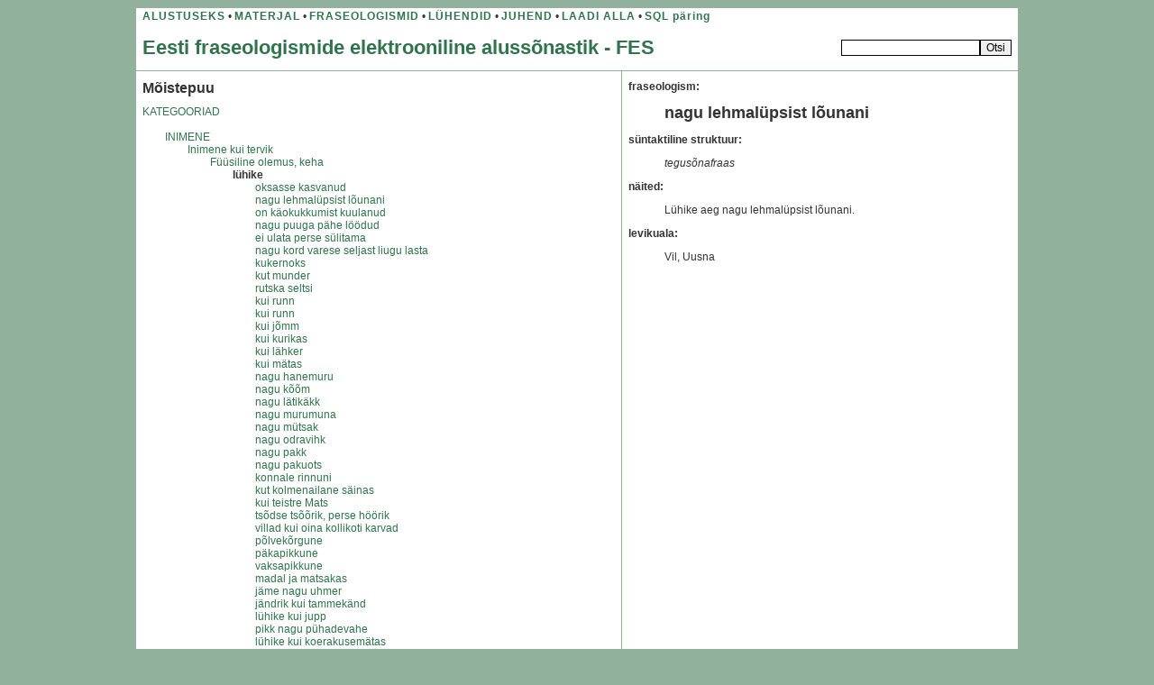

--- FILE ---
content_type: text/html; charset=Off
request_url: https://www.folklore.ee/justkui/sonastik/index.php?f=2&f1=2&f2=8&m=8033&id=8047
body_size: 1959
content:
<!DOCTYPE html PUBLIC "-//W3C//DTD HTML 4.01 Transitional//EN">
<html>
<head>
  <meta HTTP-EQUIV="Content-Type" CONTENT="text/html; charset=utf-8">
  <link href="master.css" rel="stylesheet" type="text/css">
</head>


<body> 



<table align= "center" height=100% width=980px>
<tr>
	<td height=20 colspan=2 class="tdmenyy"> <!-- a -->
		<a class="menyy" href = "index.php?t=1">ALUSTUSEKS</a>&nbsp;&#8226;&nbsp;<a class="menyy" href = "index.php?t=2">MATERJAL</a>&nbsp;&#8226;&nbsp;<a class="menyy" href = "index.php?t=3">FRASEOLOGISMID</a>&nbsp;&#8226;&nbsp;<a class="menyy" href = "index.php?t=5">LÃœHENDID</a>&nbsp;&#8226;&nbsp;<a class="menyy" href = "index.php?t=4">JUHEND</a>&nbsp;&#8226;&nbsp;<a class="menyy" href = "index.php?t=6">LAADI ALLA</a>&nbsp;&#8226;&nbsp;<a class="menyy" href = "http://haldjas.folklore.ee/justkui/sonastik2/">SQL pÃ¤ring</a>	</td>
</tr>


<tr>
<td height=50 colspan=2 class="alajoon"> <!-- b -->

<table width=100% class="tablepealkiri">
<tr>
<td class="tdpealkiri">
		<h1>Eesti fraseologismide elektrooniline alussÃµnastik - FES</h1>
</td>
<td align="right" class="tdpealkiri">
		<form name="paringu_form" action="" method="get"><input type="text" name="otsing" / value=""><input type="submit" name="paring" value = "Otsi"></form>
</td>
</tr>
</table>






</td>
</tr>
<tr>
	<td valign=top class="tdvasak"> <!-- c2  See on SISU -->
		<div id="sisu">
		<h2>MÃµistepuu</h2><a href="index.php">KATEGOORIAD</a><br><br><ul><a href="index.php?f=2">INIMENE</a><br>
<ul><a href="index.php?f=2&f1=2">Inimene kui tervik</a><br>
<ul><a href="index.php?f=2&f1=2&f2=8">FÃ¼Ã¼siline olemus, keha</a><br>
<ul><b>lÃ¼hike</b><br><ul><a href="index.php?f=2&f1=2&f2=8&m=8033&id=8066">oksasse kasvanud</a>
<br><a href="index.php?f=2&f1=2&f2=8&m=8033&id=8047">nagu lehmalÃ¼psist lÃµunani</a>
<br><a href="index.php?f=2&f1=2&f2=8&m=8033&id=8058">on kÃ¤okukkumist kuulanud</a>
<br><a href="index.php?f=2&f1=2&f2=8&m=8033&id=8046">nagu puuga pÃ¤he lÃ¶Ã¶dud</a>
<br><a href="index.php?f=2&f1=2&f2=8&m=8033&id=8035">ei ulata perse sÃ¼litama</a>
<br><a href="index.php?f=2&f1=2&f2=8&m=8033&id=8070">nagu kord varese seljast liugu lasta</a>
<br><a href="index.php?f=2&f1=2&f2=8&m=8033&id=12952">kukernoks</a>
<br><a href="index.php?f=2&f1=2&f2=8&m=8033&id=8089">kut munder</a>
<br><a href="index.php?f=2&f1=2&f2=8&m=8033&id=8064">rutska seltsi</a>
<br><a href="index.php?f=2&f1=2&f2=8&m=8033&id=8042">kui runn</a>
<br><a href="index.php?f=2&f1=2&f2=8&m=8033&id=8043">kui runn</a>
<br><a href="index.php?f=2&f1=2&f2=8&m=8033&id=8079">kui jÃµmm</a>
<br><a href="index.php?f=2&f1=2&f2=8&m=8033&id=8076">kui kurikas</a>
<br><a href="index.php?f=2&f1=2&f2=8&m=8033&id=8073">kui lÃ¤hker</a>
<br><a href="index.php?f=2&f1=2&f2=8&m=8033&id=8068">kui mÃ¤tas</a>
<br><a href="index.php?f=2&f1=2&f2=8&m=8033&id=8082">nagu hanemuru</a>
<br><a href="index.php?f=2&f1=2&f2=8&m=8033&id=8074">nagu kÃµÃµm</a>
<br><a href="index.php?f=2&f1=2&f2=8&m=8033&id=8048">nagu lÃ¤tikÃ¤kk</a>
<br><a href="index.php?f=2&f1=2&f2=8&m=8033&id=8067">nagu murumuna</a>
<br><a href="index.php?f=2&f1=2&f2=8&m=8033&id=8087">nagu mÃ¼tsak</a>
<br><a href="index.php?f=2&f1=2&f2=8&m=8033&id=8081">nagu odravihk</a>
<br><a href="index.php?f=2&f1=2&f2=8&m=8033&id=8061">nagu pakk</a>
<br><a href="index.php?f=2&f1=2&f2=8&m=8033&id=8084">nagu pakuots</a>
<br><a href="index.php?f=2&f1=2&f2=8&m=8033&id=8033">konnale rinnuni</a>
<br><a href="index.php?f=2&f1=2&f2=8&m=8033&id=8088">kut kolmenailane sÃ¤inas</a>
<br><a href="index.php?f=2&f1=2&f2=8&m=8033&id=8045">kui teistre Mats</a>
<br><a href="index.php?f=2&f1=2&f2=8&m=8033&id=8065">tsÃµdse tsÃµÃµrik, perse hÃ¶Ã¶rik</a>
<br><a href="index.php?f=2&f1=2&f2=8&m=8033&id=8083">villad kui oina kollikoti karvad</a>
<br><a href="index.php?f=2&f1=2&f2=8&m=8033&id=8036">pÃµlvekÃµrgune</a>
<br><a href="index.php?f=2&f1=2&f2=8&m=8033&id=8062">pÃ¤kapikkune</a>
<br><a href="index.php?f=2&f1=2&f2=8&m=8033&id=8038">vaksapikkune</a>
<br><a href="index.php?f=2&f1=2&f2=8&m=8033&id=8052">madal ja matsakas</a>
<br><a href="index.php?f=2&f1=2&f2=8&m=8033&id=8050">jÃ¤me nagu uhmer</a>
<br><a href="index.php?f=2&f1=2&f2=8&m=8033&id=8075">jÃ¤ndrik kui tammekÃ¤nd</a>
<br><a href="index.php?f=2&f1=2&f2=8&m=8033&id=8080">lÃ¼hike kui jupp</a>
<br><a href="index.php?f=2&f1=2&f2=8&m=8033&id=8086">pikk nagu pÃ¼hadevahe</a>
<br><a href="index.php?f=2&f1=2&f2=8&m=8033&id=8077">lÃ¼hike kui koerakusemÃ¤tas</a>
<br><a href="index.php?f=2&f1=2&f2=8&m=8033&id=8078">lÃ¼hike nagu kihnlase seelik</a>
<br><a href="index.php?f=2&f1=2&f2=8&m=8033&id=8040">madal nagu ristikheina Ã¤dal</a>
<br><a href="index.php?f=2&f1=2&f2=8&m=8033&id=8072">pikk nagu mustlase eluaeg</a>
<br><a href="index.php?f=2&f1=2&f2=8&m=8033&id=8085">pikk kui peni kÃ¼kitab</a>
<br><a href="index.php?f=2&f1=2&f2=8&m=8033&id=8055">nii pikk kui lai</a>
<br><a href="index.php?f=2&f1=2&f2=8&m=8033&id=8071">lÃ¼hike ja lai kui prantssai</a>
<br><a href="index.php?f=2&f1=2&f2=8&m=8033&id=8049">lai ja lÃ¼hike nagu lÃ¤tlase sÃ¶Ã¶gipalve</a>
<br><a href="index.php?f=2&f1=2&f2=8&m=8033&id=8060">pikk, paks, pienikene, lÃ¼hÃ¼kest kÃ¤tt ja veikene</a>
<br><a href="index.php?f=2&f1=2&f2=8&m=8033&id=8056">nii pikk kui Mikk, sama jÃ¤me kui Samel, pisut laiem kui Leenu, vÃ¤he tÃ¼sedam kui Triinu</a>
<br><a href="index.php?f=2&f1=2&f2=8&m=8033&id=8054">nii kaua kui jÃ¤nese perse lÃ¶Ã¶b valgeks</a>
<br><a href="index.php?f=2&f1=2&f2=8&m=8033&id=8059">pead-jalad koos</a>
<br><a href="index.php?f=2&f1=2&f2=8&m=8033&id=8037">perse maa kÃ¼ljes kinni</a>
<br><a href="index.php?f=2&f1=2&f2=8&m=8033&id=8041">kivi pea peale jÃ¤Ã¤nud</a>
<br><a href="index.php?f=2&f1=2&f2=8&m=8033&id=8034">ega lÃ¼hikesed lood pole pikad</a>
<br><a href="index.php?f=2&f1=2&f2=8&m=8033&id=8044">kÃµrs veel perse ei torka</a>
<br><a href="index.php?f=2&f1=2&f2=8&m=8033&id=8053">vaks maad ja jÃ¤lle perse</a>
<br><a href="index.php?f=2&f1=2&f2=8&m=8033&id=8057">olÃµ-Ãµs inÃ¤b tsial suuga kost haina vÃµtta, Ãµs ka kanal kaksata</a>
<br></ul></ul></ul></ul></ul></ul></ul></div>
</td>
	<td valign=top width=45%  class="tdparem"> <!-- c3 -->
<b>fraseologism:</b><ul><font size=+1><b>nagu lehmalÃ¼psist lÃµunani</b></font><br></ul><b>sÃ¼ntaktiline struktuur:</b> <ul><i>tegusÃµnafraas</i></ul><b>nÃ¤ited:</b><ul>LÃ¼hike aeg nagu lehmalÃ¼psist lÃµunani.<br></ul><b>levikuala:</b><ul>Vil, Uusna<br></ul>
</td>
<tr>
	<td height=25 colspan=2 class="alajoon"> <!-- d -->
<table width=100% class="tablepealkiri">
<tr>
<td class="tdpealkiri">
		Â©2011 Asta Ã•im, Katre Ã•im, Eesti Kirjandusmuuseumi Folkloristika Osakond</td><td align="right" class="tdpealkiri">ISBN 978-9949-446-81-0</td>
</tr>
</table>
	</td>
</tr>

</tr>



</table>
</body>
</html>


--- FILE ---
content_type: text/css
request_url: https://www.folklore.ee/justkui/sonastik/master.css
body_size: 592
content:
body {FONT-SIZE: 12px; COLOR: #333333; FONT-FAMILY: Tahoma,Verdana,Helvetica,sans-serif; TEXT-DECORATION: none; background-color: #92B19D;} 

table { 
	background-color: #FFFFFF; 
	border: 1px #92B19D solid;
	border-collapse:collapse;
	FONT-SIZE: 12px; COLOR: #333333; FONT-FAMILY: Tahoma,Verdana,Helvetica,sans-serif; TEXT-DECORATION: none
	padding: 0px;
}

td {
border: 1px #92B19D solid;
padding: 0px;
margin: 0px;
padding-left: 7px;
padding-right: 7px;
}


.alajoon {
margin: 0px;
border: 0px;
padding: 0px;
}


h1 {
	padding: 0px;
	margin:0;
	color: #31734e;	
	FONT-SIZE: 22px;
}

h2 {
	FONT-SIZE: 16px;
	padding: 0px;
	margin:0;
		margin-bottom: 10px;
}

form {
	padding: 0px; 
	margin:0;
	border: 0px;
}

textarea, input, select 
{
color : #000000;
font-family : Verdana, Arial, Helvetica, sans-serif;
font-size : 12px;
border-style : solid;
border-width : 1px;
border-color : #000000;
}



div#sisu table {
	margin: 0px;
}

div#sisu ul {
padding-left: 25px;
margin: 0px;
}


div#sisu td {
	margin: 0px;
}

.tablepealkiri {
	margin: 0px;
	padding: 0px;
	border: 0px;
}



.tdpealkiri {
	margin: 0px;
	padding: 0px;
	padding-left: 7px;
	padding-right: 7px;
	border: 0px;
}


.tdmenyy {	
	border-bottom: 0px;
}

.tdvasak {
	padding-top: 10px;
	padding-bottom: 10px;
}

.tdparem {
	padding-top: 10px;
	padding-bottom: 10px;
}

A {
	FONT-SIZE: 12px; COLOR: #31734e; FONT-FAMILY: Tahoma,Verdana,Helvetica,sans-serif; TEXT-DECORATION: none

}

A:link {
}

A:hover {
	TEXT-DECORATION: underline;
}

A:visited {
	COLOR: #56b07e;
}

a.menyy {
	FONT-SIZE: 12px; COLOR: #31734e; FONT-FAMILY: Tahoma,Verdana,Helvetica,sans-serif; TEXT-DECORATION: none;
	font-weight:bold;
	letter-spacing:1px;
}

a.menyy:hover {
	TEXT-DECORATION: underline;
}

